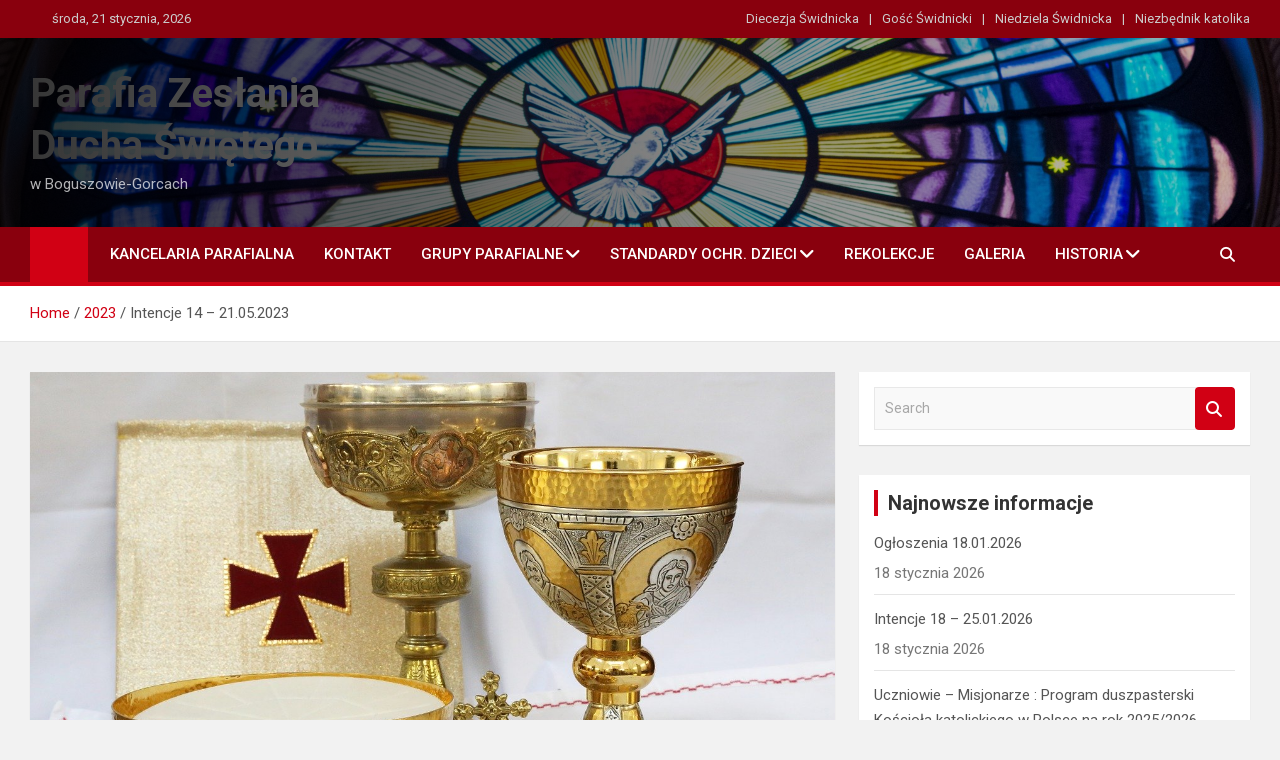

--- FILE ---
content_type: text/html; charset=UTF-8
request_url: http://parafiazds.boguszow-gorce.pl/2023/intencje-14-21-05-2023/
body_size: 12378
content:
<!doctype html>
<html lang="pl-PL">
<head>
	<meta charset="UTF-8">
	<meta name="viewport" content="width=device-width, initial-scale=1, shrink-to-fit=no">
	<link rel="profile" href="https://gmpg.org/xfn/11">

	<title>Intencje 14 &#8211; 21.05.2023 &#8211; Parafia Zesłania Ducha Świętego</title>
<meta name='robots' content='max-image-preview:large' />
<link rel='dns-prefetch' href='//cdn.canvasjs.com' />
<link rel='dns-prefetch' href='//fonts.googleapis.com' />
<link rel="alternate" type="application/rss+xml" title="Parafia Zesłania Ducha Świętego &raquo; Kanał z wpisami" href="http://parafiazds.boguszow-gorce.pl/feed/" />
<link rel="alternate" type="application/rss+xml" title="Parafia Zesłania Ducha Świętego &raquo; Kanał z komentarzami" href="http://parafiazds.boguszow-gorce.pl/comments/feed/" />
<link rel="alternate" title="oEmbed (JSON)" type="application/json+oembed" href="http://parafiazds.boguszow-gorce.pl/wp-json/oembed/1.0/embed?url=http%3A%2F%2Fparafiazds.boguszow-gorce.pl%2F2023%2Fintencje-14-21-05-2023%2F" />
<link rel="alternate" title="oEmbed (XML)" type="text/xml+oembed" href="http://parafiazds.boguszow-gorce.pl/wp-json/oembed/1.0/embed?url=http%3A%2F%2Fparafiazds.boguszow-gorce.pl%2F2023%2Fintencje-14-21-05-2023%2F&#038;format=xml" />
<style id='wp-img-auto-sizes-contain-inline-css'>
img:is([sizes=auto i],[sizes^="auto," i]){contain-intrinsic-size:3000px 1500px}
/*# sourceURL=wp-img-auto-sizes-contain-inline-css */
</style>
<style id='wp-emoji-styles-inline-css'>

	img.wp-smiley, img.emoji {
		display: inline !important;
		border: none !important;
		box-shadow: none !important;
		height: 1em !important;
		width: 1em !important;
		margin: 0 0.07em !important;
		vertical-align: -0.1em !important;
		background: none !important;
		padding: 0 !important;
	}
/*# sourceURL=wp-emoji-styles-inline-css */
</style>
<style id='wp-block-library-inline-css'>
:root{--wp-block-synced-color:#7a00df;--wp-block-synced-color--rgb:122,0,223;--wp-bound-block-color:var(--wp-block-synced-color);--wp-editor-canvas-background:#ddd;--wp-admin-theme-color:#007cba;--wp-admin-theme-color--rgb:0,124,186;--wp-admin-theme-color-darker-10:#006ba1;--wp-admin-theme-color-darker-10--rgb:0,107,160.5;--wp-admin-theme-color-darker-20:#005a87;--wp-admin-theme-color-darker-20--rgb:0,90,135;--wp-admin-border-width-focus:2px}@media (min-resolution:192dpi){:root{--wp-admin-border-width-focus:1.5px}}.wp-element-button{cursor:pointer}:root .has-very-light-gray-background-color{background-color:#eee}:root .has-very-dark-gray-background-color{background-color:#313131}:root .has-very-light-gray-color{color:#eee}:root .has-very-dark-gray-color{color:#313131}:root .has-vivid-green-cyan-to-vivid-cyan-blue-gradient-background{background:linear-gradient(135deg,#00d084,#0693e3)}:root .has-purple-crush-gradient-background{background:linear-gradient(135deg,#34e2e4,#4721fb 50%,#ab1dfe)}:root .has-hazy-dawn-gradient-background{background:linear-gradient(135deg,#faaca8,#dad0ec)}:root .has-subdued-olive-gradient-background{background:linear-gradient(135deg,#fafae1,#67a671)}:root .has-atomic-cream-gradient-background{background:linear-gradient(135deg,#fdd79a,#004a59)}:root .has-nightshade-gradient-background{background:linear-gradient(135deg,#330968,#31cdcf)}:root .has-midnight-gradient-background{background:linear-gradient(135deg,#020381,#2874fc)}:root{--wp--preset--font-size--normal:16px;--wp--preset--font-size--huge:42px}.has-regular-font-size{font-size:1em}.has-larger-font-size{font-size:2.625em}.has-normal-font-size{font-size:var(--wp--preset--font-size--normal)}.has-huge-font-size{font-size:var(--wp--preset--font-size--huge)}.has-text-align-center{text-align:center}.has-text-align-left{text-align:left}.has-text-align-right{text-align:right}.has-fit-text{white-space:nowrap!important}#end-resizable-editor-section{display:none}.aligncenter{clear:both}.items-justified-left{justify-content:flex-start}.items-justified-center{justify-content:center}.items-justified-right{justify-content:flex-end}.items-justified-space-between{justify-content:space-between}.screen-reader-text{border:0;clip-path:inset(50%);height:1px;margin:-1px;overflow:hidden;padding:0;position:absolute;width:1px;word-wrap:normal!important}.screen-reader-text:focus{background-color:#ddd;clip-path:none;color:#444;display:block;font-size:1em;height:auto;left:5px;line-height:normal;padding:15px 23px 14px;text-decoration:none;top:5px;width:auto;z-index:100000}html :where(.has-border-color){border-style:solid}html :where([style*=border-top-color]){border-top-style:solid}html :where([style*=border-right-color]){border-right-style:solid}html :where([style*=border-bottom-color]){border-bottom-style:solid}html :where([style*=border-left-color]){border-left-style:solid}html :where([style*=border-width]){border-style:solid}html :where([style*=border-top-width]){border-top-style:solid}html :where([style*=border-right-width]){border-right-style:solid}html :where([style*=border-bottom-width]){border-bottom-style:solid}html :where([style*=border-left-width]){border-left-style:solid}html :where(img[class*=wp-image-]){height:auto;max-width:100%}:where(figure){margin:0 0 1em}html :where(.is-position-sticky){--wp-admin--admin-bar--position-offset:var(--wp-admin--admin-bar--height,0px)}@media screen and (max-width:600px){html :where(.is-position-sticky){--wp-admin--admin-bar--position-offset:0px}}

/*# sourceURL=wp-block-library-inline-css */
</style><style id='wp-block-paragraph-inline-css'>
.is-small-text{font-size:.875em}.is-regular-text{font-size:1em}.is-large-text{font-size:2.25em}.is-larger-text{font-size:3em}.has-drop-cap:not(:focus):first-letter{float:left;font-size:8.4em;font-style:normal;font-weight:100;line-height:.68;margin:.05em .1em 0 0;text-transform:uppercase}body.rtl .has-drop-cap:not(:focus):first-letter{float:none;margin-left:.1em}p.has-drop-cap.has-background{overflow:hidden}:root :where(p.has-background){padding:1.25em 2.375em}:where(p.has-text-color:not(.has-link-color)) a{color:inherit}p.has-text-align-left[style*="writing-mode:vertical-lr"],p.has-text-align-right[style*="writing-mode:vertical-rl"]{rotate:180deg}
/*# sourceURL=/wp-includes/blocks/paragraph/style.min.css */
</style>
<style id='global-styles-inline-css'>
:root{--wp--preset--aspect-ratio--square: 1;--wp--preset--aspect-ratio--4-3: 4/3;--wp--preset--aspect-ratio--3-4: 3/4;--wp--preset--aspect-ratio--3-2: 3/2;--wp--preset--aspect-ratio--2-3: 2/3;--wp--preset--aspect-ratio--16-9: 16/9;--wp--preset--aspect-ratio--9-16: 9/16;--wp--preset--color--black: #000000;--wp--preset--color--cyan-bluish-gray: #abb8c3;--wp--preset--color--white: #ffffff;--wp--preset--color--pale-pink: #f78da7;--wp--preset--color--vivid-red: #cf2e2e;--wp--preset--color--luminous-vivid-orange: #ff6900;--wp--preset--color--luminous-vivid-amber: #fcb900;--wp--preset--color--light-green-cyan: #7bdcb5;--wp--preset--color--vivid-green-cyan: #00d084;--wp--preset--color--pale-cyan-blue: #8ed1fc;--wp--preset--color--vivid-cyan-blue: #0693e3;--wp--preset--color--vivid-purple: #9b51e0;--wp--preset--gradient--vivid-cyan-blue-to-vivid-purple: linear-gradient(135deg,rgb(6,147,227) 0%,rgb(155,81,224) 100%);--wp--preset--gradient--light-green-cyan-to-vivid-green-cyan: linear-gradient(135deg,rgb(122,220,180) 0%,rgb(0,208,130) 100%);--wp--preset--gradient--luminous-vivid-amber-to-luminous-vivid-orange: linear-gradient(135deg,rgb(252,185,0) 0%,rgb(255,105,0) 100%);--wp--preset--gradient--luminous-vivid-orange-to-vivid-red: linear-gradient(135deg,rgb(255,105,0) 0%,rgb(207,46,46) 100%);--wp--preset--gradient--very-light-gray-to-cyan-bluish-gray: linear-gradient(135deg,rgb(238,238,238) 0%,rgb(169,184,195) 100%);--wp--preset--gradient--cool-to-warm-spectrum: linear-gradient(135deg,rgb(74,234,220) 0%,rgb(151,120,209) 20%,rgb(207,42,186) 40%,rgb(238,44,130) 60%,rgb(251,105,98) 80%,rgb(254,248,76) 100%);--wp--preset--gradient--blush-light-purple: linear-gradient(135deg,rgb(255,206,236) 0%,rgb(152,150,240) 100%);--wp--preset--gradient--blush-bordeaux: linear-gradient(135deg,rgb(254,205,165) 0%,rgb(254,45,45) 50%,rgb(107,0,62) 100%);--wp--preset--gradient--luminous-dusk: linear-gradient(135deg,rgb(255,203,112) 0%,rgb(199,81,192) 50%,rgb(65,88,208) 100%);--wp--preset--gradient--pale-ocean: linear-gradient(135deg,rgb(255,245,203) 0%,rgb(182,227,212) 50%,rgb(51,167,181) 100%);--wp--preset--gradient--electric-grass: linear-gradient(135deg,rgb(202,248,128) 0%,rgb(113,206,126) 100%);--wp--preset--gradient--midnight: linear-gradient(135deg,rgb(2,3,129) 0%,rgb(40,116,252) 100%);--wp--preset--font-size--small: 13px;--wp--preset--font-size--medium: 20px;--wp--preset--font-size--large: 36px;--wp--preset--font-size--x-large: 42px;--wp--preset--spacing--20: 0.44rem;--wp--preset--spacing--30: 0.67rem;--wp--preset--spacing--40: 1rem;--wp--preset--spacing--50: 1.5rem;--wp--preset--spacing--60: 2.25rem;--wp--preset--spacing--70: 3.38rem;--wp--preset--spacing--80: 5.06rem;--wp--preset--shadow--natural: 6px 6px 9px rgba(0, 0, 0, 0.2);--wp--preset--shadow--deep: 12px 12px 50px rgba(0, 0, 0, 0.4);--wp--preset--shadow--sharp: 6px 6px 0px rgba(0, 0, 0, 0.2);--wp--preset--shadow--outlined: 6px 6px 0px -3px rgb(255, 255, 255), 6px 6px rgb(0, 0, 0);--wp--preset--shadow--crisp: 6px 6px 0px rgb(0, 0, 0);}:where(.is-layout-flex){gap: 0.5em;}:where(.is-layout-grid){gap: 0.5em;}body .is-layout-flex{display: flex;}.is-layout-flex{flex-wrap: wrap;align-items: center;}.is-layout-flex > :is(*, div){margin: 0;}body .is-layout-grid{display: grid;}.is-layout-grid > :is(*, div){margin: 0;}:where(.wp-block-columns.is-layout-flex){gap: 2em;}:where(.wp-block-columns.is-layout-grid){gap: 2em;}:where(.wp-block-post-template.is-layout-flex){gap: 1.25em;}:where(.wp-block-post-template.is-layout-grid){gap: 1.25em;}.has-black-color{color: var(--wp--preset--color--black) !important;}.has-cyan-bluish-gray-color{color: var(--wp--preset--color--cyan-bluish-gray) !important;}.has-white-color{color: var(--wp--preset--color--white) !important;}.has-pale-pink-color{color: var(--wp--preset--color--pale-pink) !important;}.has-vivid-red-color{color: var(--wp--preset--color--vivid-red) !important;}.has-luminous-vivid-orange-color{color: var(--wp--preset--color--luminous-vivid-orange) !important;}.has-luminous-vivid-amber-color{color: var(--wp--preset--color--luminous-vivid-amber) !important;}.has-light-green-cyan-color{color: var(--wp--preset--color--light-green-cyan) !important;}.has-vivid-green-cyan-color{color: var(--wp--preset--color--vivid-green-cyan) !important;}.has-pale-cyan-blue-color{color: var(--wp--preset--color--pale-cyan-blue) !important;}.has-vivid-cyan-blue-color{color: var(--wp--preset--color--vivid-cyan-blue) !important;}.has-vivid-purple-color{color: var(--wp--preset--color--vivid-purple) !important;}.has-black-background-color{background-color: var(--wp--preset--color--black) !important;}.has-cyan-bluish-gray-background-color{background-color: var(--wp--preset--color--cyan-bluish-gray) !important;}.has-white-background-color{background-color: var(--wp--preset--color--white) !important;}.has-pale-pink-background-color{background-color: var(--wp--preset--color--pale-pink) !important;}.has-vivid-red-background-color{background-color: var(--wp--preset--color--vivid-red) !important;}.has-luminous-vivid-orange-background-color{background-color: var(--wp--preset--color--luminous-vivid-orange) !important;}.has-luminous-vivid-amber-background-color{background-color: var(--wp--preset--color--luminous-vivid-amber) !important;}.has-light-green-cyan-background-color{background-color: var(--wp--preset--color--light-green-cyan) !important;}.has-vivid-green-cyan-background-color{background-color: var(--wp--preset--color--vivid-green-cyan) !important;}.has-pale-cyan-blue-background-color{background-color: var(--wp--preset--color--pale-cyan-blue) !important;}.has-vivid-cyan-blue-background-color{background-color: var(--wp--preset--color--vivid-cyan-blue) !important;}.has-vivid-purple-background-color{background-color: var(--wp--preset--color--vivid-purple) !important;}.has-black-border-color{border-color: var(--wp--preset--color--black) !important;}.has-cyan-bluish-gray-border-color{border-color: var(--wp--preset--color--cyan-bluish-gray) !important;}.has-white-border-color{border-color: var(--wp--preset--color--white) !important;}.has-pale-pink-border-color{border-color: var(--wp--preset--color--pale-pink) !important;}.has-vivid-red-border-color{border-color: var(--wp--preset--color--vivid-red) !important;}.has-luminous-vivid-orange-border-color{border-color: var(--wp--preset--color--luminous-vivid-orange) !important;}.has-luminous-vivid-amber-border-color{border-color: var(--wp--preset--color--luminous-vivid-amber) !important;}.has-light-green-cyan-border-color{border-color: var(--wp--preset--color--light-green-cyan) !important;}.has-vivid-green-cyan-border-color{border-color: var(--wp--preset--color--vivid-green-cyan) !important;}.has-pale-cyan-blue-border-color{border-color: var(--wp--preset--color--pale-cyan-blue) !important;}.has-vivid-cyan-blue-border-color{border-color: var(--wp--preset--color--vivid-cyan-blue) !important;}.has-vivid-purple-border-color{border-color: var(--wp--preset--color--vivid-purple) !important;}.has-vivid-cyan-blue-to-vivid-purple-gradient-background{background: var(--wp--preset--gradient--vivid-cyan-blue-to-vivid-purple) !important;}.has-light-green-cyan-to-vivid-green-cyan-gradient-background{background: var(--wp--preset--gradient--light-green-cyan-to-vivid-green-cyan) !important;}.has-luminous-vivid-amber-to-luminous-vivid-orange-gradient-background{background: var(--wp--preset--gradient--luminous-vivid-amber-to-luminous-vivid-orange) !important;}.has-luminous-vivid-orange-to-vivid-red-gradient-background{background: var(--wp--preset--gradient--luminous-vivid-orange-to-vivid-red) !important;}.has-very-light-gray-to-cyan-bluish-gray-gradient-background{background: var(--wp--preset--gradient--very-light-gray-to-cyan-bluish-gray) !important;}.has-cool-to-warm-spectrum-gradient-background{background: var(--wp--preset--gradient--cool-to-warm-spectrum) !important;}.has-blush-light-purple-gradient-background{background: var(--wp--preset--gradient--blush-light-purple) !important;}.has-blush-bordeaux-gradient-background{background: var(--wp--preset--gradient--blush-bordeaux) !important;}.has-luminous-dusk-gradient-background{background: var(--wp--preset--gradient--luminous-dusk) !important;}.has-pale-ocean-gradient-background{background: var(--wp--preset--gradient--pale-ocean) !important;}.has-electric-grass-gradient-background{background: var(--wp--preset--gradient--electric-grass) !important;}.has-midnight-gradient-background{background: var(--wp--preset--gradient--midnight) !important;}.has-small-font-size{font-size: var(--wp--preset--font-size--small) !important;}.has-medium-font-size{font-size: var(--wp--preset--font-size--medium) !important;}.has-large-font-size{font-size: var(--wp--preset--font-size--large) !important;}.has-x-large-font-size{font-size: var(--wp--preset--font-size--x-large) !important;}
/*# sourceURL=global-styles-inline-css */
</style>

<style id='classic-theme-styles-inline-css'>
/*! This file is auto-generated */
.wp-block-button__link{color:#fff;background-color:#32373c;border-radius:9999px;box-shadow:none;text-decoration:none;padding:calc(.667em + 2px) calc(1.333em + 2px);font-size:1.125em}.wp-block-file__button{background:#32373c;color:#fff;text-decoration:none}
/*# sourceURL=/wp-includes/css/classic-themes.min.css */
</style>
<link rel='stylesheet' id='dashicons-css' href='http://parafiazds.boguszow-gorce.pl/wp-includes/css/dashicons.min.css?ver=6.9' media='all' />
<link rel='stylesheet' id='admin-bar-css' href='http://parafiazds.boguszow-gorce.pl/wp-includes/css/admin-bar.min.css?ver=6.9' media='all' />
<style id='admin-bar-inline-css'>

    .canvasjs-chart-credit{
        display: none !important;
    }
    #vtrtsFreeChart canvas {
    border-radius: 6px;
}

.vtrts-free-adminbar-weekly-title {
    font-weight: bold;
    font-size: 14px;
    color: #fff;
    margin-bottom: 6px;
}

        #wpadminbar #wp-admin-bar-vtrts_free_top_button .ab-icon:before {
            content: "\f185";
            color: #1DAE22;
            top: 3px;
        }
    #wp-admin-bar-vtrts_pro_top_button .ab-item {
        min-width: 180px;
    }
    .vtrts-free-adminbar-dropdown {
        min-width: 420px ;
        padding: 18px 18px 12px 18px;
        background: #23282d;
        color: #fff;
        border-radius: 8px;
        box-shadow: 0 4px 24px rgba(0,0,0,0.15);
        margin-top: 10px;
    }
    .vtrts-free-adminbar-grid {
        display: grid;
        grid-template-columns: 1fr 1fr;
        gap: 18px 18px; /* row-gap column-gap */
        margin-bottom: 18px;
    }
    .vtrts-free-adminbar-card {
        background: #2c3338;
        border-radius: 8px;
        padding: 18px 18px 12px 18px;
        box-shadow: 0 2px 8px rgba(0,0,0,0.07);
        display: flex;
        flex-direction: column;
        align-items: flex-start;
    }
    /* Extra margin for the right column */
    .vtrts-free-adminbar-card:nth-child(2),
    .vtrts-free-adminbar-card:nth-child(4) {
        margin-left: 10px !important;
        padding-left: 10px !important;
                padding-top: 6px !important;

        margin-right: 10px !important;
        padding-right : 10px !important;
        margin-top: 10px !important;
    }
    .vtrts-free-adminbar-card:nth-child(1),
    .vtrts-free-adminbar-card:nth-child(3) {
        margin-left: 10px !important;
        padding-left: 10px !important;
                padding-top: 6px !important;

        margin-top: 10px !important;
                padding-right : 10px !important;

    }
    /* Extra margin for the bottom row */
    .vtrts-free-adminbar-card:nth-child(3),
    .vtrts-free-adminbar-card:nth-child(4) {
        margin-top: 6px !important;
        padding-top: 6px !important;
        margin-top: 10px !important;
    }
    .vtrts-free-adminbar-card-title {
        font-size: 14px;
        font-weight: 800;
        margin-bottom: 6px;
        color: #fff;
    }
    .vtrts-free-adminbar-card-value {
        font-size: 22px;
        font-weight: bold;
        color: #1DAE22;
        margin-bottom: 4px;
    }
    .vtrts-free-adminbar-card-sub {
        font-size: 12px;
        color: #aaa;
    }
    .vtrts-free-adminbar-btn-wrap {
        text-align: center;
        margin-top: 8px;
    }

    #wp-admin-bar-vtrts_free_top_button .ab-item{
    min-width: 80px !important;
        padding: 0px !important;
    .vtrts-free-adminbar-btn {
        display: inline-block;
        background: #1DAE22;
        color: #fff !important;
        font-weight: bold;
        padding: 8px 28px;
        border-radius: 6px;
        text-decoration: none;
        font-size: 15px;
        transition: background 0.2s;
        margin-top: 8px;
    }
    .vtrts-free-adminbar-btn:hover {
        background: #15991b;
        color: #fff !important;
    }

    .vtrts-free-adminbar-dropdown-wrap { min-width: 0; padding: 0; }
    #wpadminbar #wp-admin-bar-vtrts_free_top_button .vtrts-free-adminbar-dropdown { display: none; position: absolute; left: 0; top: 100%; z-index: 99999; }
    #wpadminbar #wp-admin-bar-vtrts_free_top_button:hover .vtrts-free-adminbar-dropdown { display: block; }
    
        .ab-empty-item #wp-admin-bar-vtrts_free_top_button-default .ab-empty-item{
    height:0px !important;
    padding :0px !important;
     }
            #wpadminbar .quicklinks .ab-empty-item{
        padding:0px !important;
    }
    .vtrts-free-adminbar-dropdown {
    min-width: 420px;
    padding: 18px 18px 12px 18px;
    background: #23282d;
    color: #fff;
    border-radius: 12px; /* more rounded */
    box-shadow: 0 8px 32px rgba(0,0,0,0.25); /* deeper shadow */
    margin-top: 10px;
}

.vtrts-free-adminbar-btn-wrap {
    text-align: center;
    margin-top: 18px; /* more space above */
}

.vtrts-free-adminbar-btn {
    display: inline-block;
    background: #1DAE22;
    color: #fff !important;
    font-weight: bold;
    padding: 5px 22px;
    border-radius: 8px;
    text-decoration: none;
    font-size: 17px;
    transition: background 0.2s, box-shadow 0.2s;
    margin-top: 8px;
    box-shadow: 0 2px 8px rgba(29,174,34,0.15);
    text-align: center;
    line-height: 1.6;
    
}
.vtrts-free-adminbar-btn:hover {
    background: #15991b;
    color: #fff !important;
    box-shadow: 0 4px 16px rgba(29,174,34,0.25);
}
    


/*# sourceURL=admin-bar-inline-css */
</style>
<link rel='stylesheet' id='eeb-css-frontend-css' href='/wp-content/plugins/email-encoder-bundle/assets/css/style.css?ver=54d4eedc552c499c4a8d6b89c23d3df1' media='all' />
<link rel='stylesheet' id='bootstrap-style-css' href='/wp-content/themes/magazinenp/assets/vendor/bootstrap/css/bootstrap.min.css?ver=5.3.2' media='all' />
<link rel='stylesheet' id='font-awesome-style-css' href='/wp-content/themes/magazinenp/assets/vendor/font-awesome/css/font-awesome.css?ver=6.9' media='all' />
<link rel='stylesheet' id='magazinenp-google-fonts-css' href='//fonts.googleapis.com/css?family=Roboto%3A100%2C300%2C300i%2C400%2C400i%2C500%2C500i%2C700%2C700i&#038;ver=6.9' media='all' />
<link rel='stylesheet' id='owl-carousel-css' href='/wp-content/themes/magazinenp/assets/vendor/owl-carousel/owl.carousel.min.css?ver=2.3.4' media='all' />
<link rel='stylesheet' id='magazinenp-main-style-css' href='/wp-content/themes/magazinenp/assets/css/magazinenp.css?ver=1.2.10' media='all' />
<link rel='stylesheet' id='magazinenp-style-css' href='/wp-content/themes/magazineplus/style.css?ver=6.9' media='all' />
<script id="ahc_front_js-js-extra">
var ahc_ajax_front = {"ajax_url":"/wp-admin/admin-ajax.php","plugin_url":"/wp-content/plugins/visitors-traffic-real-time-statistics/","page_id":"10090","page_title":"Intencje 14 \u2013 21.05.2023","post_type":"post"};
//# sourceURL=ahc_front_js-js-extra
</script>
<script src="/wp-content/plugins/visitors-traffic-real-time-statistics/js/front.js?ver=6.9" id="ahc_front_js-js"></script>
<script src="http://parafiazds.boguszow-gorce.pl/wp-includes/js/jquery/jquery.min.js?ver=3.7.1" id="jquery-core-js"></script>
<script src="http://parafiazds.boguszow-gorce.pl/wp-includes/js/jquery/jquery-migrate.min.js?ver=3.4.1" id="jquery-migrate-js"></script>
<script src="/wp-content/plugins/email-encoder-bundle/assets/js/custom.js?ver=2c542c9989f589cd5318f5cef6a9ecd7" id="eeb-js-frontend-js"></script>
<link rel="https://api.w.org/" href="http://parafiazds.boguszow-gorce.pl/wp-json/" /><link rel="alternate" title="JSON" type="application/json" href="http://parafiazds.boguszow-gorce.pl/wp-json/wp/v2/posts/10090" /><link rel="EditURI" type="application/rsd+xml" title="RSD" href="/xmlrpc.php?rsd" />
<meta name="generator" content="WordPress 6.9" />
<link rel="canonical" href="http://parafiazds.boguszow-gorce.pl/2023/intencje-14-21-05-2023/" />
<link rel='shortlink' href='http://parafiazds.boguszow-gorce.pl/?p=10090' />

        <style class="magazinenp-dynamic-css">

            .mnp-category-item.mnp-cat-14{background-color:#dd3333!important}.mnp-category-item.mnp-cat-14:hover{background-color:#ab0101!important}.mnp-category-item.mnp-cat-125{background-color:#1e73be!important}.mnp-category-item.mnp-cat-125:hover{background-color:#00418c!important}.mnp-category-item.mnp-cat-150{background-color:#eeee22!important}.mnp-category-item.mnp-cat-150:hover{background-color:#bcbc00!important}.mnp-category-item.mnp-cat-5{background-color:#266ba8!important}.mnp-category-item.mnp-cat-5:hover{background-color:#003976!important}.mnp-category-item.mnp-cat-11{background-color:#dd9933!important}.mnp-category-item.mnp-cat-11:hover{background-color:#ab6701!important}.mnp-category-item.mnp-cat-153{background-color:#81d742!important}.mnp-category-item.mnp-cat-153:hover{background-color:#4fa510!important}.mnp-category-item.mnp-cat-3{background-color:#47e5e5!important}.mnp-category-item.mnp-cat-3:hover{background-color:#15b3b3!important}.mnp-category-item.mnp-cat-157{background-color:#1bb2b7!important}.mnp-category-item.mnp-cat-157:hover{background-color:#008085!important}.mnp-category-item.mnp-cat-12{background-color:#898989!important}.mnp-category-item.mnp-cat-12:hover{background-color:#575757!important}.mnp-category-item.mnp-cat-126{background-color:#8224e3!important}.mnp-category-item.mnp-cat-126:hover{background-color:#5000b1!important}.mnp-category-item.mnp-cat-13{background-color:#4b8212!important}.mnp-category-item.mnp-cat-13:hover{background-color:#195000!important}.mnp-category-item.mnp-cat-4{background-color:#93017b!important}.mnp-category-item.mnp-cat-4:hover{background-color:#610049!important}.mnp-category-item.mnp-cat-19{background-color:#07b52f!important}.mnp-category-item.mnp-cat-19:hover{background-color:#008300!important}.mnp-category-item.mnp-cat-155{background-color:#dbd51e!important}.mnp-category-item.mnp-cat-155:hover{background-color:#a9a300!important}.mnp-category-item.mnp-cat-152{background-color:#000000!important}.mnp-category-item.mnp-cat-152:hover{background-color:#000000!important}.mnp-category-item.mnp-cat-6{background-color:#dd3333!important}.mnp-category-item.mnp-cat-6:hover{background-color:#ab0101!important}.mnp-category-item.mnp-cat-151{background-color:#eacf35!important}.mnp-category-item.mnp-cat-151:hover{background-color:#b89d03!important}.mnp-category-item.mnp-cat-147{background-color:#a028fc!important}.mnp-category-item.mnp-cat-147:hover{background-color:#6e00ca!important}.mnp-category-item.mnp-cat-18{background-color:#34ad05!important}.mnp-category-item.mnp-cat-18:hover{background-color:#027b00!important}
        </style>

        <link rel="icon" href="/wp-content/uploads/2019/11/cropped-pente36-32x32.jpg" sizes="32x32" />
<link rel="icon" href="/wp-content/uploads/2019/11/cropped-pente36-192x192.jpg" sizes="192x192" />
<link rel="apple-touch-icon" href="/wp-content/uploads/2019/11/cropped-pente36-180x180.jpg" />
<meta name="msapplication-TileImage" content="/wp-content/uploads/2019/11/cropped-pente36-270x270.jpg" />
		<style id="wp-custom-css">
			Pobierz intencje		</style>
		</head>

<body class="wp-singular post-template-default single single-post postid-10090 single-format-standard wp-theme-magazinenp wp-child-theme-magazineplus theme-body title-style1 magazinenp-image-hover-effect-theme_default right full_width_content_layout">


<div id="page" class="site">
	<a class="skip-link screen-reader-text" href="#content">Skip to content</a>
	<header id="masthead" class="site-header">
		<div class="mnp-top-header mnp-top-header-nav-on">
    <div class="container">
        <div class="row gutter-10">
                            <div class="col col-sm mnp-date-section">
                    <div class="date">
                        <ul>
                            <li>
                                <i class="mnp-icon fa fa-clock"></i>&nbsp;&nbsp;środa, 21 stycznia, 2026                            </li>
                        </ul>
                    </div>
                </div>
            
                            <div class="col-md-auto mnp-top-header-nav order-md-2">
                    <button class="mnp-top-header-nav-menu-toggle">Responsive Menu</button>
                    <ul class="clearfix"><li id="menu-item-9761" class="menu-item menu-item-type-custom menu-item-object-custom menu-item-9761"><a href="https://diecezja.swidnica.pl/">Diecezja Świdnicka</a></li>
<li id="menu-item-9762" class="menu-item menu-item-type-custom menu-item-object-custom menu-item-9762"><a href="https://swidnica.gosc.pl/">Gość Świdnicki</a></li>
<li id="menu-item-9763" class="menu-item menu-item-type-custom menu-item-object-custom menu-item-9763"><a href="https://www.niedziela.pl/dzial/68">Niedziela Świdnicka</a></li>
<li id="menu-item-9834" class="menu-item menu-item-type-custom menu-item-object-custom menu-item-9834"><a href="https://niezbednik.niedziela.pl/">Niezbędnik katolika</a></li>
</ul>                </div>
                    </div>
    </div>
</div><div class="mnp-mid-header mid-header-bg-enable mnp-dark-overlay"  style="background-image:url('/wp-content/uploads/2020/04/mateus-campos-felipe-yZu0dWSplXM-unsplash-scaled.jpg');">
    <div class="container">
        <div class="row align-items-center">
            <div class="col-lg-4 mnp-branding-wrap">
                <div class="site-branding navbar-brand">
                                            <h2 class="site-title"><a href="http://parafiazds.boguszow-gorce.pl/"
                                                  rel="home">Parafia Zesłania Ducha Świętego</a></h2>
                                            <p class="site-description">w Boguszowie-Gorcach</p>
                                    </div>
            </div>
                    </div>
    </div>
</div>
<nav class="mnp-bottom-header navbar navbar-expand-lg d-block mnp-sticky">
	<div class="navigation-bar">
		<div class="navigation-bar-top">
			<div class="container">
									<div class="mnp-home-icon"><a href="http://parafiazds.boguszow-gorce.pl/" rel="home"><i
								class="fa fa-home"></i></a></div>

				
				<button class="navbar-toggler menu-toggle collapsed" type="button" data-bs-toggle="collapse"
						data-bs-target="#navbarCollapse" aria-controls="navbarCollapse" aria-expanded="false"
						aria-label="Toggle navigation"></button>
									<button class="search-toggle"></button>
							</div>

			<div class="search-bar">
				<div class="container">
					<div id="magazinenp-search-block" class="search-block off">
						<form action="http://parafiazds.boguszow-gorce.pl/" method="get" class="search-form">
	<label class="assistive-text"> Search </label>
	<div class="input-group">
		<input type="search" value="" placeholder="Search" class="form-control s" name="s">
		<div class="input-group-prepend">
			<button class="btn btn-theme">Search</button>
		</div>
	</div>
</form>
					</div>
				</div>
			</div>
		</div>
		<div class="navbar-main">
			<div class="container">
									<div class="mnp-home-icon"><a href="http://parafiazds.boguszow-gorce.pl/" rel="home"><i
								class="fa fa-home"></i></a></div>

								<div class="collapse navbar-collapse" id="navbarCollapse">
					<div id="site-navigation"
						 class="main-navigation nav-uppercase"
						 role="navigation">
						<ul class="nav-menu navbar-nav d-lg-block"><li id="menu-item-9810" class="menu-item menu-item-type-post_type menu-item-object-page menu-item-9810"><a href="http://parafiazds.boguszow-gorce.pl/kancelaria-parafialna/">Kancelaria Parafialna</a></li>
<li id="menu-item-9811" class="menu-item menu-item-type-post_type menu-item-object-page menu-item-9811"><a href="http://parafiazds.boguszow-gorce.pl/kontakt/">Kontakt</a></li>
<li id="menu-item-9869" class="menu-item menu-item-type-post_type menu-item-object-page menu-item-has-children menu-item-9869"><a href="http://parafiazds.boguszow-gorce.pl/grupy-parafialne/">Grupy parafialne</a>
<ul class="sub-menu">
	<li id="menu-item-9808" class="menu-item menu-item-type-post_type menu-item-object-page menu-item-9808"><a href="http://parafiazds.boguszow-gorce.pl/grupy-parafialne/margaretki/">Margaretki</a></li>
	<li id="menu-item-9813" class="menu-item menu-item-type-post_type menu-item-object-page menu-item-9813"><a href="http://parafiazds.boguszow-gorce.pl/ministranci/">Ministranci</a></li>
	<li id="menu-item-9815" class="menu-item menu-item-type-post_type menu-item-object-page menu-item-9815"><a href="http://parafiazds.boguszow-gorce.pl/grupy-parafialne/odnowa-w-duchu-swietym/">Odnowa w Duchu Świętym</a></li>
	<li id="menu-item-9814" class="menu-item menu-item-type-post_type menu-item-object-page menu-item-9814"><a href="http://parafiazds.boguszow-gorce.pl/grupy-parafialne/zywy-rozaniec/">Żywy Różaniec</a></li>
</ul>
</li>
<li id="menu-item-10689" class="menu-item menu-item-type-post_type menu-item-object-page menu-item-has-children menu-item-10689"><a href="http://parafiazds.boguszow-gorce.pl/ochrona-maloletnich/">Standardy ochr. dzieci</a>
<ul class="sub-menu">
	<li id="menu-item-10703" class="menu-item menu-item-type-post_type menu-item-object-page menu-item-10703"><a href="http://parafiazds.boguszow-gorce.pl/standardy-ochrony-dzieci/">Standardy ochrony dzieci</a></li>
	<li id="menu-item-10702" class="menu-item menu-item-type-post_type menu-item-object-page menu-item-10702"><a href="http://parafiazds.boguszow-gorce.pl/standardy-ochrony-w-skrocie/">Standardy ochrony w skrócie</a></li>
	<li id="menu-item-10701" class="menu-item menu-item-type-post_type menu-item-object-page menu-item-10701"><a href="http://parafiazds.boguszow-gorce.pl/ochrona-dziecka/">Ochrona dziecka</a></li>
</ul>
</li>
<li id="menu-item-9819" class="menu-item menu-item-type-post_type menu-item-object-page menu-item-9819"><a href="http://parafiazds.boguszow-gorce.pl/rekolekcje-2/">Rekolekcje</a></li>
<li id="menu-item-9817" class="menu-item menu-item-type-post_type menu-item-object-page menu-item-9817"><a href="http://parafiazds.boguszow-gorce.pl/galeria/">Galeria</a></li>
<li id="menu-item-9821" class="menu-item menu-item-type-post_type menu-item-object-page menu-item-has-children menu-item-9821"><a href="http://parafiazds.boguszow-gorce.pl/historia-2/">Historia</a>
<ul class="sub-menu">
	<li id="menu-item-9822" class="menu-item menu-item-type-post_type menu-item-object-page menu-item-9822"><a href="http://parafiazds.boguszow-gorce.pl/historia-2/historia/">Historia &#8211; zarys</a></li>
	<li id="menu-item-9871" class="menu-item menu-item-type-post_type menu-item-object-post menu-item-9871"><a href="http://parafiazds.boguszow-gorce.pl/2019/monografia/">Monografia</a></li>
	<li id="menu-item-9872" class="menu-item menu-item-type-post_type menu-item-object-page menu-item-9872"><a href="http://parafiazds.boguszow-gorce.pl/historia-2/proboszczowie/">Proboszczowie</a></li>
	<li id="menu-item-9873" class="menu-item menu-item-type-post_type menu-item-object-page menu-item-9873"><a href="http://parafiazds.boguszow-gorce.pl/historia-2/historia-wikariusze/">Wikariusze</a></li>
</ul>
</li>
</ul>					</div>
				</div>
									<div class="nav-search">
						<button class="search-toggle"></button>
					</div>
							</div>
		</div>
	</div>

</nav>
    <div id="breadcrumb">
        <div class="container">
            <div role="navigation" aria-label="Breadcrumbs" class="breadcrumb-trail breadcrumbs" itemprop="breadcrumb"><ul class="trail-items" itemscope itemtype="http://schema.org/BreadcrumbList"><meta name="numberOfItems" content="3" /><meta name="itemListOrder" content="Ascending" /><li itemprop="itemListElement" itemscope itemtype="http://schema.org/ListItem" class="trail-item trail-begin"><a href="http://parafiazds.boguszow-gorce.pl/" rel="home" itemprop="item"><span itemprop="name">Home</span></a><meta itemprop="position" content="1" /></li><li itemprop="itemListElement" itemscope itemtype="http://schema.org/ListItem" class="trail-item"><a href="http://parafiazds.boguszow-gorce.pl/2023/" itemprop="item"><span itemprop="name">2023</span></a><meta itemprop="position" content="2" /></li><li itemprop="itemListElement" itemscope itemtype="http://schema.org/ListItem" class="trail-item trail-end"><span itemprop="name">Intencje 14 &#8211; 21.05.2023</span><meta itemprop="position" content="3" /></li></ul></div>        </div>
    </div>

	</header>

		<div id="content"
		 class="site-content">
		<div class="container">
						<div class="row justify-content-center site-content-row">
		<!-- #start of primary div--><div id="primary" class="content-area col-lg-8 "> 		<main id="main" class="site-main">

			
<div class="post-10090 post type-post status-publish format-standard has-post-thumbnail hentry category-intencje-mszalne">

        <figure class="post-featured-image page-single-img-wrap magazinenp-parts-item">
        <div class="mnp-post-image"
             style="background-image: url('/wp-content/uploads/2020/04/cross-699616_1280.jpg');"></div>
    </figure><!-- .post-featured-image .page-single-img-wrap -->
    <div class="entry-meta category-meta">
    <div class="cat-links">			<a class="mnp-category-item mnp-cat-5"
			   href="http://parafiazds.boguszow-gorce.pl/category/intencje-mszalne/" rel="category tag">Intencje mszalne</a>

			</div></div>
<header class="entry-header magazinenp-parts-item">
    <h1 class="entry-title">Intencje 14 &#8211; 21.05.2023</h1></header>		<div class="entry-meta magazinenp-parts-item">
			<div class="date created-date"><a href="http://parafiazds.boguszow-gorce.pl/2023/intencje-14-21-05-2023/" title="Intencje 14 &#8211; 21.05.2023"><i class="mnp-icon fa fa-clock"></i>3 lata ago</a> </div> <div class="by-author vcard author"><a href="http://parafiazds.boguszow-gorce.pl/author/admin/"><i class="mnp-icon fa fa-user-circle"></i>admin</a> </div>					</div>
	<div class="entry-content magazinenp-parts-item">
	
<p><strong>6 NIEDZIELA WIELKANOCNA,<br>14 MAJA 2023</strong><br>8 00 + Jerzy PAJOR, + Aleksy, Katarzyna PASTUSZKO<br>9 30 Kościół MB Częstochowskiej w Jabłowie: + Zofia, Antoni, Henryk CUGIER<br>11 00 + Jan BURDA /greg./<br>12 30 I KOMUNIA ŚWIĘTA<br>17 00 + Zofia PALUCH /z okazji ziemskich imienin/, + Adolf PALUCH</p>



<p><strong>PONIEDZIAŁEK, 15 MAJA 2023</strong><br>8 00 + Jan BURDA /greg./<br>17 00 W intencji HALINY z okazji urodzin</p>



<p><strong>WTOREK, 16 MAJA 2023</strong><br>8 00 + Jan BURDA /greg./<br>17 00 + Maria MANIA /od uczestników pogrzebu/</p>



<p><strong>ŚRODA, 17 MAJA 2023</strong><br>8 00 + Krystyna BAWIEC, + z rodziny BAWIEC, KURZAWA, WILK<br>17 00 + Jan BURDA /greg./</p>



<p><strong>CZWARTEK, 18 MAJA 2023</strong><br>8 00 + Jan BURDA /greg./<br>17 00 + Kazimierz KOMAR /43 r. śmierci/</p>



<p><strong>PIĄTEK, 19 MAJA 2023</strong><br>8 00 + Zygmunt KIERZEK /od uczestników pogrzebu/<br>17 00 + Jan BURDA /greg./</p>



<p><strong>SOBOTA, 20 MAJA 2023</strong><br>8 00 + Jan BURDA /greg./<br>17 00 + Mariusz BARAN /2 r. śmierci/,<br>+ z rodziny BARAN, GIERGIEL, MAZURKIEWICZ, MARTYKLAS</p>



<p><strong>UROCZYSTOŚĆ WNIEBOWSTĄPIENIA PAŃSKIEGO,</strong><br><strong>21 MAJA 2023</strong><br>8 00 + Ryszard MACHNIKOWSKI, + rodzice i rodzeństwo z obojga stron<br>9 30 Kościół MB Częstochowskiej w Jabłowie: + Roman, Julia, Stefan TOSTI<br>11 00 W intencji MARTY z okazji 18 rocznicy urodzin<br>12 30 + Jan BURDA /greg./<br>17 00 W intencji Ks. Krystiana STASIAKA z okazji 1 rocznicy Święceń Kapłańskich</p>
</div>
</div>


	<nav class="navigation post-navigation" aria-label="Wpisy">
		<h2 class="screen-reader-text">Nawigacja wpisu</h2>
		<div class="nav-links"><div class="nav-previous"><a href="http://parafiazds.boguszow-gorce.pl/2023/ogloszenia-07-05-2023/" rel="prev">Ogłoszenia 07.05.2023</a></div><div class="nav-next"><a href="http://parafiazds.boguszow-gorce.pl/2023/ogloszenia-14-05-2023/" rel="next">Ogłoszenia 14.05.2023</a></div></div>
	</nav>
		</main><!-- #main -->
		</div><!-- #end of primary div-->
<aside id="secondary" class="col-lg-4 widget-area">
    <div class="sticky-sidebar">
        <section id="search-6" class="widget widget_search"><form action="http://parafiazds.boguszow-gorce.pl/" method="get" class="search-form">
	<label class="assistive-text"> Search </label>
	<div class="input-group">
		<input type="search" value="" placeholder="Search" class="form-control s" name="s">
		<div class="input-group-prepend">
			<button class="btn btn-theme">Search</button>
		</div>
	</div>
</form>
</section>
		<section id="recent-posts-1" class="widget widget_recent_entries">
		<div class="widget-title-wrapper"><h3 class="widget-title">Najnowsze informacje</h3></div>
		<ul>
											<li>
					<a href="http://parafiazds.boguszow-gorce.pl/2026/11608/">Ogłoszenia 18.01.2026</a>
											<span class="post-date">18 stycznia 2026</span>
									</li>
											<li>
					<a href="http://parafiazds.boguszow-gorce.pl/2026/11606/">Intencje 18 &#8211; 25.01.2026</a>
											<span class="post-date">18 stycznia 2026</span>
									</li>
											<li>
					<a href="http://parafiazds.boguszow-gorce.pl/2026/uczniowie-misjonarze-program-duszpasterski-kosciola-katolickiego-w-polsce-na-rok-2025-2026/">Uczniowie &#8211; Misjonarze : Program duszpasterski Kościoła katolickiego w Polsce na rok 2025/2026</a>
											<span class="post-date">18 stycznia 2026</span>
									</li>
											<li>
					<a href="http://parafiazds.boguszow-gorce.pl/2026/ogloszenia-11-01-2026/">Ogłoszenia 11.01.2026</a>
											<span class="post-date">11 stycznia 2026</span>
									</li>
											<li>
					<a href="http://parafiazds.boguszow-gorce.pl/2026/intencje-20/">Intencje 11 &#8211; 18.01.2026</a>
											<span class="post-date">11 stycznia 2026</span>
									</li>
											<li>
					<a href="http://parafiazds.boguszow-gorce.pl/2026/ogloszenia-04-01-2026/">Ogłoszenia 04.01.2026</a>
											<span class="post-date">4 stycznia 2026</span>
									</li>
											<li>
					<a href="http://parafiazds.boguszow-gorce.pl/2026/11579/">Intencje 04 &#8211; 11.01.2026</a>
											<span class="post-date">4 stycznia 2026</span>
									</li>
											<li>
					<a href="http://parafiazds.boguszow-gorce.pl/2026/uroczystosc-objawienia-panskiego/">Uroczystość Objawienia Pańskiego</a>
											<span class="post-date">4 stycznia 2026</span>
									</li>
											<li>
					<a href="http://parafiazds.boguszow-gorce.pl/2026/niedziela-chrztu-panskiego-2/">Niedziela Chrztu Pańskiego</a>
											<span class="post-date">4 stycznia 2026</span>
									</li>
					</ul>

		</section>    </div>
</aside>
</div><!-- row -->
		</div><!-- .container -->
	</div><!-- #content .site-content-->
		<div class="mnp-related-posts">
			<div class="container">
				<section class="related-posts">
					<div class="widget-title-wrapper"><h2 class="magazinenp-title">Informacje</h2></div>					<div class="row gutter-parent-14">
													<div class="col-sm-6 col-lg-3">
								<div class="mnp-post-boxed">

									<div class="mnp-post-image-wrap">
										<div class="featured-mnp-post-image">
											<a href="http://parafiazds.boguszow-gorce.pl/2026/11606/" class="mnp-post-image"
											   style="background-image: url('/wp-content/uploads/2020/12/DJI_0042-scaled.jpg');"></a>
										</div>
										<div class="entry-meta category-meta">
											<div class="cat-links">			<a class="mnp-category-item mnp-cat-5"
			   href="http://parafiazds.boguszow-gorce.pl/category/intencje-mszalne/" rel="category tag">Intencje mszalne</a>

			</div>										</div>
									</div>

									<div class="post-content">
										<h3 class="entry-title"><a href="http://parafiazds.boguszow-gorce.pl/2026/11606/">Intencje 18 &#8211; 25.01.2026</a></h3>																					<div class="entry-meta">
												<div class="date created-date"><a href="http://parafiazds.boguszow-gorce.pl/2026/11606/" title="Intencje 18 &#8211; 25.01.2026"><i class="mnp-icon fa fa-clock"></i>3 dni ago</a> </div> <div class="by-author vcard author"><a href="http://parafiazds.boguszow-gorce.pl/author/admin/"><i class="mnp-icon fa fa-user-circle"></i>admin</a> </div>											</div>
																			</div>
								</div>
							</div>
													<div class="col-sm-6 col-lg-3">
								<div class="mnp-post-boxed">

									<div class="mnp-post-image-wrap">
										<div class="featured-mnp-post-image">
											<a href="http://parafiazds.boguszow-gorce.pl/2026/intencje-20/" class="mnp-post-image"
											   style="background-image: url('/wp-content/uploads/2025/02/20250216_135739-scaled.jpg');"></a>
										</div>
										<div class="entry-meta category-meta">
											<div class="cat-links">			<a class="mnp-category-item mnp-cat-5"
			   href="http://parafiazds.boguszow-gorce.pl/category/intencje-mszalne/" rel="category tag">Intencje mszalne</a>

			</div>										</div>
									</div>

									<div class="post-content">
										<h3 class="entry-title"><a href="http://parafiazds.boguszow-gorce.pl/2026/intencje-20/">Intencje 11 &#8211; 18.01.2026</a></h3>																					<div class="entry-meta">
												<div class="date created-date"><a href="http://parafiazds.boguszow-gorce.pl/2026/intencje-20/" title="Intencje 11 &#8211; 18.01.2026"><i class="mnp-icon fa fa-clock"></i>1 tydzień ago</a> </div> <div class="by-author vcard author"><a href="http://parafiazds.boguszow-gorce.pl/author/admin/"><i class="mnp-icon fa fa-user-circle"></i>admin</a> </div>											</div>
																			</div>
								</div>
							</div>
													<div class="col-sm-6 col-lg-3">
								<div class="mnp-post-boxed">

									<div class="mnp-post-image-wrap">
										<div class="featured-mnp-post-image">
											<a href="http://parafiazds.boguszow-gorce.pl/2026/11579/" class="mnp-post-image"
											   style="background-image: url('/wp-content/uploads/2020/12/jonas-allert-0-IuaLjVlOQ-unsplash-scaled.jpg');"></a>
										</div>
										<div class="entry-meta category-meta">
											<div class="cat-links">			<a class="mnp-category-item mnp-cat-5"
			   href="http://parafiazds.boguszow-gorce.pl/category/intencje-mszalne/" rel="category tag">Intencje mszalne</a>

			</div>										</div>
									</div>

									<div class="post-content">
										<h3 class="entry-title"><a href="http://parafiazds.boguszow-gorce.pl/2026/11579/">Intencje 04 &#8211; 11.01.2026</a></h3>																					<div class="entry-meta">
												<div class="date created-date"><a href="http://parafiazds.boguszow-gorce.pl/2026/11579/" title="Intencje 04 &#8211; 11.01.2026"><i class="mnp-icon fa fa-clock"></i>2 tygodnie ago</a> </div> <div class="by-author vcard author"><a href="http://parafiazds.boguszow-gorce.pl/author/admin/"><i class="mnp-icon fa fa-user-circle"></i>admin</a> </div>											</div>
																			</div>
								</div>
							</div>
													<div class="col-sm-6 col-lg-3">
								<div class="mnp-post-boxed">

									<div class="mnp-post-image-wrap">
										<div class="featured-mnp-post-image">
											<a href="http://parafiazds.boguszow-gorce.pl/2025/11560/" class="mnp-post-image"
											   style="background-image: url('/wp-content/uploads/2025/02/20250216_135739-scaled.jpg');"></a>
										</div>
										<div class="entry-meta category-meta">
											<div class="cat-links">			<a class="mnp-category-item mnp-cat-5"
			   href="http://parafiazds.boguszow-gorce.pl/category/intencje-mszalne/" rel="category tag">Intencje mszalne</a>

			</div>										</div>
									</div>

									<div class="post-content">
										<h3 class="entry-title"><a href="http://parafiazds.boguszow-gorce.pl/2025/11560/">Intencje 28.12.2025 &#8211; 04.01.2026</a></h3>																					<div class="entry-meta">
												<div class="date created-date"><a href="http://parafiazds.boguszow-gorce.pl/2025/11560/" title="Intencje 28.12.2025 &#8211; 04.01.2026"><i class="mnp-icon fa fa-clock"></i>3 tygodnie ago</a> </div> <div class="by-author vcard author"><a href="http://parafiazds.boguszow-gorce.pl/author/admin/"><i class="mnp-icon fa fa-user-circle"></i>admin</a> </div>											</div>
																			</div>
								</div>
							</div>
											</div>
				</section>
			</div>
		</div>
	<div class="mnp-you-missed-posts">
	<div class="container">
		<section class="related-posts">
			<div class="widget-title-wrapper"><h2 class="magazinenp-title">Kim jesteś Duchu Święty?</h2></div>			<div class="row gutter-parent-10">
									<div class="col-sm-6 col-lg-3 post-col">
						<div class="mnp-post-boxed">
							<div class="mnp-post-image-wrap">
								<div class="featured-mnp-post-image">
									<a href="http://parafiazds.boguszow-gorce.pl/2024/katecheza/" class="mnp-post-image"
									   style="background-image: url('/wp-content/uploads/2024/05/holy-spirit-4825304_1280.jpg');"></a>
								</div>
								
									<div class="entry-meta category-meta">
										<div class="cat-links">			<a class="mnp-category-item mnp-cat-157"
			   href="http://parafiazds.boguszow-gorce.pl/category/patron/" rel="category tag">Patron</a>

			</div>									</div>
															</div>
							<div class="post-content">
								<h3 class="entry-title"><a href="http://parafiazds.boguszow-gorce.pl/2024/katecheza/">Katecheza</a></h3>																	<div class="entry-meta">
										<div class="date created-date"><a href="http://parafiazds.boguszow-gorce.pl/2024/katecheza/" title="Katecheza"><i class="mnp-icon fa fa-clock"></i>2 lata ago</a> </div> <div class="by-author vcard author"><a href="http://parafiazds.boguszow-gorce.pl/author/admin/"><i class="mnp-icon fa fa-user-circle"></i>admin</a> </div>									</div>
															</div>
						</div>
					</div>
									<div class="col-sm-6 col-lg-3 post-col">
						<div class="mnp-post-boxed">
							<div class="mnp-post-image-wrap">
								<div class="featured-mnp-post-image">
									<a href="http://parafiazds.boguszow-gorce.pl/2023/siedem-darow-ducha/" class="mnp-post-image"
									   style="background-image: url('/wp-content/uploads/2022/06/IMG_0440.jpg');"></a>
								</div>
								
									<div class="entry-meta category-meta">
										<div class="cat-links">			<a class="mnp-category-item mnp-cat-157"
			   href="http://parafiazds.boguszow-gorce.pl/category/patron/" rel="category tag">Patron</a>

			</div>									</div>
															</div>
							<div class="post-content">
								<h3 class="entry-title"><a href="http://parafiazds.boguszow-gorce.pl/2023/siedem-darow-ducha/">Siedem darów Ducha</a></h3>																	<div class="entry-meta">
										<div class="date created-date"><a href="http://parafiazds.boguszow-gorce.pl/2023/siedem-darow-ducha/" title="Siedem darów Ducha"><i class="mnp-icon fa fa-clock"></i>3 lata ago</a> </div> <div class="by-author vcard author"><a href="http://parafiazds.boguszow-gorce.pl/author/admin/"><i class="mnp-icon fa fa-user-circle"></i>admin</a> </div>									</div>
															</div>
						</div>
					</div>
									<div class="col-sm-6 col-lg-3 post-col">
						<div class="mnp-post-boxed">
							<div class="mnp-post-image-wrap">
								<div class="featured-mnp-post-image">
									<a href="http://parafiazds.boguszow-gorce.pl/2022/modlitwa-do-ducha-swietego/" class="mnp-post-image"
									   style="background-image: url('/wp-content/uploads/2020/05/church-2658755_1280.jpg');"></a>
								</div>
								
									<div class="entry-meta category-meta">
										<div class="cat-links">			<a class="mnp-category-item mnp-cat-157"
			   href="http://parafiazds.boguszow-gorce.pl/category/patron/" rel="category tag">Patron</a>

			</div>									</div>
															</div>
							<div class="post-content">
								<h3 class="entry-title"><a href="http://parafiazds.boguszow-gorce.pl/2022/modlitwa-do-ducha-swietego/">Modlitwa do Ducha Świętego</a></h3>																	<div class="entry-meta">
										<div class="date created-date"><a href="http://parafiazds.boguszow-gorce.pl/2022/modlitwa-do-ducha-swietego/" title="Modlitwa do Ducha Świętego"><i class="mnp-icon fa fa-clock"></i>3 lata ago</a> </div> <div class="by-author vcard author"><a href="http://parafiazds.boguszow-gorce.pl/author/admin/"><i class="mnp-icon fa fa-user-circle"></i>admin</a> </div>									</div>
															</div>
						</div>
					</div>
									<div class="col-sm-6 col-lg-3 post-col">
						<div class="mnp-post-boxed">
							<div class="mnp-post-image-wrap">
								<div class="featured-mnp-post-image">
									<a href="http://parafiazds.boguszow-gorce.pl/2022/kim-jest-duch-swiety/" class="mnp-post-image"
									   style="background-image: url('/wp-content/uploads/2020/05/IMG_20200504_141720-scaled.jpg');"></a>
								</div>
								
									<div class="entry-meta category-meta">
										<div class="cat-links">			<a class="mnp-category-item mnp-cat-157"
			   href="http://parafiazds.boguszow-gorce.pl/category/patron/" rel="category tag">Patron</a>

			</div>									</div>
															</div>
							<div class="post-content">
								<h3 class="entry-title"><a href="http://parafiazds.boguszow-gorce.pl/2022/kim-jest-duch-swiety/">Kim jest Duch Święty?</a></h3>																	<div class="entry-meta">
										<div class="date created-date"><a href="http://parafiazds.boguszow-gorce.pl/2022/kim-jest-duch-swiety/" title="Kim jest Duch Święty?"><i class="mnp-icon fa fa-clock"></i>4 lata ago</a> </div> <div class="by-author vcard author"><a href="http://parafiazds.boguszow-gorce.pl/author/admin/"><i class="mnp-icon fa fa-user-circle"></i>admin</a> </div>									</div>
															</div>
						</div>
					</div>
											</div>
		</section>
	</div>
</div>
<footer id="colophon" class="site-footer has-background" style="background-image:url('/wp-content/uploads/2021/04/eucharist-3214782_1280.jpg');">
	<div class="site-info bottom-footer">
	<div class="container">
		<div class="row">
						<div class="copyright col-lg order-lg-1 text-lg-left">
				Copyright &copy; All rights reserved | Theme by <a href="https://mantrabrain.com" target="_blank" title="MantraBrain">MantraBrain</a>			</div>
		</div>
	</div>
</div>
</footer>
<div class="back-to-top"><a title="Go to Top" href="#masthead"></a></div></div><!-- #page --><script type="speculationrules">
{"prefetch":[{"source":"document","where":{"and":[{"href_matches":"/*"},{"not":{"href_matches":["/wp-*.php","/wp-admin/*","/wp-content/uploads/*","/wp-content/*","/wp-content/plugins/*","/wp-content/themes/magazineplus/*","/wp-content/themes/magazinenp/*","/*\\?(.+)"]}},{"not":{"selector_matches":"a[rel~=\"nofollow\"]"}},{"not":{"selector_matches":".no-prefetch, .no-prefetch a"}}]},"eagerness":"conservative"}]}
</script>
<script src="https://cdn.canvasjs.com/canvasjs.min.js" id="canvasjs-free-js"></script>
<script src="/wp-content/themes/magazinenp/assets/vendor/bootstrap/js/bootstrap.min.js?ver=5.3.2" id="bootstrap-script-js"></script>
<script src="/wp-content/themes/magazinenp/assets/vendor/owl-carousel/owl.carousel.min.js?ver=2.3.4" id="owl-carousel-js"></script>
<script src="/wp-content/themes/magazinenp/assets/vendor/match-height/jquery.matchHeight-min.js?ver=0.7.2" id="jquery-match-height-js"></script>
<script src="/wp-content/themes/magazinenp/assets/js/skip-link-focus-fix.js?ver=20151215" id="magazinenp-skip-link-focus-fix-js"></script>
<script src="/wp-content/themes/magazinenp/assets/vendor/jquery.marquee/jquery.marquee.min.js?ver=6.9" id="jquery-marquee-js"></script>
<script src="/wp-content/themes/magazinenp/assets/vendor/sticky/jquery.sticky.js?ver=1.0.4" id="jquery-sticky-js"></script>
<script id="magazinenp-scripts-js-extra">
var magazinenp_script = {"ticker_direction":"left"};
//# sourceURL=magazinenp-scripts-js-extra
</script>
<script src="/wp-content/themes/magazinenp/assets/js/magazinenp.js?ver=1.2.10" id="magazinenp-scripts-js"></script>
<script src="/wp-content/themes/magazineplus/assets/vendor/easy-tabs/jquery.easytabs.js?ver=1.0.7" id="magazineplus-easytabs-js"></script>
<script src="/wp-content/themes/magazineplus/assets/js/main.js?ver=1.0.7" id="magazineplus-script-main-js"></script>
<script id="wp-emoji-settings" type="application/json">
{"baseUrl":"https://s.w.org/images/core/emoji/17.0.2/72x72/","ext":".png","svgUrl":"https://s.w.org/images/core/emoji/17.0.2/svg/","svgExt":".svg","source":{"concatemoji":"/wp-includes/js/wp-emoji-release.min.js?ver=6.9"}}
</script>
<script type="module">
/*! This file is auto-generated */
const a=JSON.parse(document.getElementById("wp-emoji-settings").textContent),o=(window._wpemojiSettings=a,"wpEmojiSettingsSupports"),s=["flag","emoji"];function i(e){try{var t={supportTests:e,timestamp:(new Date).valueOf()};sessionStorage.setItem(o,JSON.stringify(t))}catch(e){}}function c(e,t,n){e.clearRect(0,0,e.canvas.width,e.canvas.height),e.fillText(t,0,0);t=new Uint32Array(e.getImageData(0,0,e.canvas.width,e.canvas.height).data);e.clearRect(0,0,e.canvas.width,e.canvas.height),e.fillText(n,0,0);const a=new Uint32Array(e.getImageData(0,0,e.canvas.width,e.canvas.height).data);return t.every((e,t)=>e===a[t])}function p(e,t){e.clearRect(0,0,e.canvas.width,e.canvas.height),e.fillText(t,0,0);var n=e.getImageData(16,16,1,1);for(let e=0;e<n.data.length;e++)if(0!==n.data[e])return!1;return!0}function u(e,t,n,a){switch(t){case"flag":return n(e,"\ud83c\udff3\ufe0f\u200d\u26a7\ufe0f","\ud83c\udff3\ufe0f\u200b\u26a7\ufe0f")?!1:!n(e,"\ud83c\udde8\ud83c\uddf6","\ud83c\udde8\u200b\ud83c\uddf6")&&!n(e,"\ud83c\udff4\udb40\udc67\udb40\udc62\udb40\udc65\udb40\udc6e\udb40\udc67\udb40\udc7f","\ud83c\udff4\u200b\udb40\udc67\u200b\udb40\udc62\u200b\udb40\udc65\u200b\udb40\udc6e\u200b\udb40\udc67\u200b\udb40\udc7f");case"emoji":return!a(e,"\ud83e\u1fac8")}return!1}function f(e,t,n,a){let r;const o=(r="undefined"!=typeof WorkerGlobalScope&&self instanceof WorkerGlobalScope?new OffscreenCanvas(300,150):document.createElement("canvas")).getContext("2d",{willReadFrequently:!0}),s=(o.textBaseline="top",o.font="600 32px Arial",{});return e.forEach(e=>{s[e]=t(o,e,n,a)}),s}function r(e){var t=document.createElement("script");t.src=e,t.defer=!0,document.head.appendChild(t)}a.supports={everything:!0,everythingExceptFlag:!0},new Promise(t=>{let n=function(){try{var e=JSON.parse(sessionStorage.getItem(o));if("object"==typeof e&&"number"==typeof e.timestamp&&(new Date).valueOf()<e.timestamp+604800&&"object"==typeof e.supportTests)return e.supportTests}catch(e){}return null}();if(!n){if("undefined"!=typeof Worker&&"undefined"!=typeof OffscreenCanvas&&"undefined"!=typeof URL&&URL.createObjectURL&&"undefined"!=typeof Blob)try{var e="postMessage("+f.toString()+"("+[JSON.stringify(s),u.toString(),c.toString(),p.toString()].join(",")+"));",a=new Blob([e],{type:"text/javascript"});const r=new Worker(URL.createObjectURL(a),{name:"wpTestEmojiSupports"});return void(r.onmessage=e=>{i(n=e.data),r.terminate(),t(n)})}catch(e){}i(n=f(s,u,c,p))}t(n)}).then(e=>{for(const n in e)a.supports[n]=e[n],a.supports.everything=a.supports.everything&&a.supports[n],"flag"!==n&&(a.supports.everythingExceptFlag=a.supports.everythingExceptFlag&&a.supports[n]);var t;a.supports.everythingExceptFlag=a.supports.everythingExceptFlag&&!a.supports.flag,a.supports.everything||((t=a.source||{}).concatemoji?r(t.concatemoji):t.wpemoji&&t.twemoji&&(r(t.twemoji),r(t.wpemoji)))});
//# sourceURL=/wp-includes/js/wp-emoji-loader.min.js
</script>

</body>
</html>
